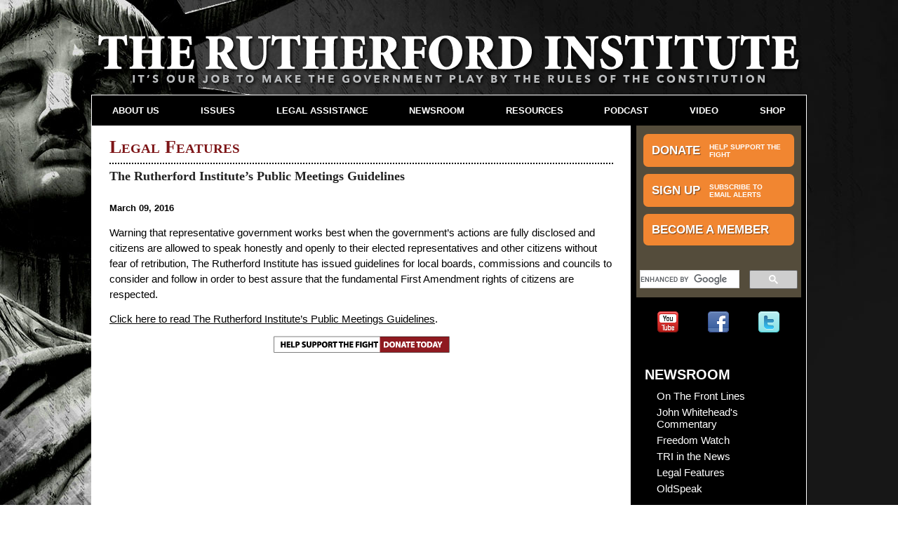

--- FILE ---
content_type: text/html; charset=UTF-8
request_url: https://www.rutherford.org/publications_resources/legal_features/the_rutherford_institutes_public_meetings_guidelines
body_size: 3430
content:
<!doctype html>
<html lang="en">
<head>
    <meta charset="utf-8">
    <meta http-equiv="X-UA-Compatible" content="IE=edge">
    <meta name="viewport" content="width=device-width, initial-scale=1">
    <link rel="icon" type="image/x-icon" href="/favicon.png">

    <meta name="google-site-verification" content="_G_vJ17aYVOu59zpchdUdjp0cM09YdlOxvALI476xJg" />

    <meta name="msvalidate.01" content="553450B86CED23A3ED552025E8849A33" />


    <meta property="og:url" content="https://www.rutherford.org/publications_resources/legal_features/the_rutherford_institutes_public_meetings_guidelines"/>

        

    

    
    
        
            <meta property="og:type" content="article"/>
            
                <meta property="og:title" content="The Rutherford Institute’s Public Meetings Guidelines"/>
            
            
                <meta property="og:description" content=""/>
            
            
                <meta property="og:image" content="https://rutherford.org/files_images/general/Rutherford_SocialMedia_Logo.jpg" />
            
        

    



    

    
    
        
            
            <title>The Rutherford Institute :: The Rutherford Institute’s Public Meetings Guidelines | </title>
<meta name='keywords' content='' />
<meta name='description' content='The Rutherford Institute, a nonprofit civil liberties organization based in Charlottesville, Va.' />

        

    


    
    <!--  -->
    

    <link href="/assets/css/all2.min.css" rel="stylesheet" media="all">

    <link rel="alternate" type="application/rss+xml" title="RSS Feed" href="https://www.rutherford.org/rss/content" />

    <!--  -->
    
    
    <!--  -->
    

</head>
<body id="publications_resources" class=" the_rutherford_institutes_public_meetings_guidelines "><!--  -->

    <div class="skipNavigation" aria-label="skip to content menu" id="pageTop"><a href="#mainContent">Skip to main content</a></div>

    <div id="pageOuterWrapper">

        <input id="menuPanelTrigger" type="checkbox" aria-labelledby="closeMobileMenu mobileMenuToggle">

        <div id="pageInnerWrapper">

            <main id="mainContent">
                <!--  -->
                
                









<section class="pageSectionConstrained">
    <div class="pageSectionContent">

        <div class="pageSectionPrimary">
            

    

        
        
            <h1 class="pageTitle">Legal Features</h1>
        
        
    
            <h2 class="articleTitle">The Rutherford Institute’s Public Meetings Guidelines</h2>
    
            <!-- Begin: ShareThis -->
            <div class="share">
                <span class='st_facebook_hcount' displayText='Facebook'></span>
                <span class='st_twitter_hcount' displayText='Tweet'></span>
                <span class='st_email_hcount' displayText='Email'></span>
            </div>
            <!-- End: ShareThis -->
    
            <div class="byline">
                <div>March 09, 2016</div>
            </div>
            
            <p>Warning that representative government works best when the government&rsquo;s actions are fully disclosed and citizens are allowed to speak honestly and openly to their elected representatives and other citizens without fear of retribution, The Rutherford Institute has issued guidelines for local boards, commissions and councils to consider and follow in order to best assure that the fundamental First Amendment rights of citizens are respected.</p>

<p><a href="http://rutherford.org/files_images/general/03-09-2016_Public-Meeting-Rules_Guidelines.pdf"><u>Click here to read The Rutherford Institute&rsquo;s Public Meetings Guidelines</u></a>.</p>
    
            <p align="center">
                <span class='st_facebook_hcount' displayText='Facebook'></span>
                <span class='st_twitter_hcount' displayText='Tweet'></span>
                <span class='st_email_hcount' displayText='Email'></span>
            </p>
            
            <p align="center">
                <a href="https://rutherford.kindful.com/?campaign=316112">
                    <img src="/files_images/general/SupportTheFIghtDonatePublications.gif" alt="Donate">
                </a>
            </p>
    
        
    
            

        </div>
        
        
        
        
            <aside class="pageSectionRight">
                
    <div class="calloutWrapper">
    <div class="brownWrapper">
        <div class="calloutButtons">
            <a href="https://rutherford.kindful.com/?campaign=316112" class="orangeButton"><span>Donate</span><span>Help Support the Fight</span></a>
            <a href="/signup" class="orangeButton"><span>Sign Up</span><span>Subscribe to Email Alerts</span></a>
            <a href="https://rutherford.kindful.com/?campaign=329363" class="orangeButton"><span>Become a Member</span></a>
        </div>
        <div class="search">
	
		<script async src="https://cse.google.com/cse.js?cx=008835970561275807059:ltovze-qsi4"></script>
<div class="gcse-searchbox-only"  data-resultsUrl="/search/results"></div>

        </div>
    </div>
    <div class="calloutSocial">
        <a href="https://www.youtube.com/user/RutherfordInstitute" rel="external"><img src="/files_images/base/youtube.png" alt="youtube" /></a>
        <a href="https://www.facebook.com/pages/The-Rutherford-Institute/50714237985?ref=ts" rel="external"><img src="/files_images/base/facebook.png" alt="facebook" /></a>
        <a href="https://twitter.com/Rutherford_Inst" rel="external"><img src="/files_images/base/twitter.png" alt="twitter" /></a>
    </div>
</div>

        <div class="sidebarSection">
            <h2>Newsroom</h2>
            <ul class="secondaryNavMenu">
                <li class="first"><a href="/publications_resources/on_the_front_lines">On The Front Lines</a></li>
<li><a href="/publications_resources/john_whiteheads_commentary">John Whitehead's Commentary</a></li>
<li><a href="/publications_resources/freedom_watch">Freedom Watch</a></li>
<li><a href="/publications_resources/tri_in_the_news">TRI in the News</a></li>
<li><a href="/publications_resources/legal_features">Legal Features</a></li>
<li class="last"><a href="/publications_resources/oldspeak">OldSpeak</a></li>

            </ul>
        </div>
    <div class="sidebarSection sidebarAds">
    
        
            <div class="sidebarAd">
                <a href="http://a.co/d6dpfXP">
                    <img src="/images/cache/files_images/general/BATTLEFIELD_242x200-242x200.jpg"
                        srcset="/images/cache/files_images/general/BATTLEFIELD_242x200-242x200.jpg 800w, 
                                /images/cache/files_images/general/BATTLEFIELD_242x200-242x200.jpg 400w"
                        sizes="100vw"
                        alt="Battlefield America" />
                </a>
            </div>
        
    
        
            <div class="sidebarAd">
                <a href="http://www.amazon.com/gp/product/1590799755/ref=as_li_qf_sp_asin_il_tl?ie=UTF8&camp=1789&creative=9325&creativeASIN=1590799755&l">
                    <img src="/images/cache/files_images/general/AGOW_SMALL-242x200.gif"
                        srcset="/images/cache/files_images/general/AGOW_SMALL-242x200.gif 800w, 
                                /images/cache/files_images/general/AGOW_SMALL-242x200.gif 400w"
                        sizes="100vw"
                        alt="A Government of Wolves" />
                </a>
            </div>
        
    
</div>


            </aside>
        
        
    </div>
</section>

            </main>

            <header class="banner">

                <section>
                    <div class="bannerContents constrainedContent">
                        <a href="/">
                            <img src="/assets/graphics/rutherford-logo.svg" alt="The Rutherford Institute" class="logo desktopLogo">
                            <img src="/assets/graphics/rutherford-logo-mobile.svg" alt="The Rutherford Institute" class="logo mobileLogo">
                        </a>
                    </div>
                </section>
                
                <section class="constrainedContent">
                    <nav id="desktopNavigation">
                        <ul class="desktopMainMenu clearFix">
                            <li class="first"><a href="/about">About Us</a></li>
<li><a href="/issues">Issues</a></li>
<li><a href="/legal_assistance">Legal Assistance</a></li>
<li><a href="/publications_resources">Newsroom</a></li>
<li><a href="/resources">Resources</a></li>
<li class="last"><a href="/podcast">Podcast</a></li>

                            <li><a href="/multimedia/on_target">Video</a></li>
                            <li><a href="http://rutherford.shop.etransfer.com">Shop</a></li>
                        </ul>
                    </nav>
                </section>
                

                <label class="menuToggle" id="mobileMenuToggle" for="menuPanelTrigger" aria-label="Mobile Menu Toggle">
                    <span class="bar">Open Mobile Menu</span>
                </label>

                <div id="mobileMenuBox">
                    <div id="mobileMenuBoxLeft"><label id="closeMobileMenu" for="menuPanelTrigger" aria-label="Close Mobile Menu">Close Mobile Menu</label></div>
                    <div id="mobileMenuBoxRight">
                        <nav id="mobileNavigation">
                            <ul class="mobileMainMenu clearFix">
                                <li><a href="https://rutherford.kindful.com/?campaign=316112" class="orangeMobileLink">Donate</a></li>
                                <li><a href="/signup" class="orangeMobileLink">Sign Up</a></li>
                                <li><a href="https://rutherford.kindful.com/?campaign=329363" class="orangeMobileLink">Become a Member</a></li>
                                <li class="first"><a href="/about">About Us</a></li>
<li><a href="/issues">Issues</a></li>
<li><a href="/legal_assistance">Legal Assistance</a></li>
<li><a href="/publications_resources">Newsroom</a></li>
<li><a href="/resources">Resources</a></li>
<li class="last"><a href="/podcast">Podcast</a></li>

                                <li><a href="/multimedia/on_target">Video</a></li>
                                <li><a href="https://rutherford.shop.etransfer.com">Shop</a></li>
                            </ul>
                            <div class="mobileSearch">
<script async src="https://cse.google.com/cse.js?cx=008835970561275807059:ltovze-qsi4"></script>
<div class="gcse-search"></div> 
                               
                            </div>
                            <div class="calloutSocial">
                                <a href="https://www.youtube.com/user/RutherfordInstitute" rel="external"><img src="/files_images/base/youtube.png" alt="youtube" /></a>
                                <a href="https://www.facebook.com/pages/The-Rutherford-Institute/50714237985?ref=ts" rel="external"><img src="/files_images/base/facebook.png" alt="facebook" /></a>
                                <a href="https://twitter.com/Rutherford_Inst" rel="external"><img src="/files_images/base/twitter.png" alt="twitter" /></a>
                            </div>
                        </nav>
                    </div>
                </div>

            </header>

            <footer class="contentInfo">
                <div class="footerContents constrainedContent">
                    <ul class="footerMenu clearFix">
                        <li class="first"><a href="/contact">Contact</a></li>
<li><a href="/internships">Internships</a></li>
<li class="last"><a href="/privacy_policy">Donor Privacy Policy</a></li>

                        <li><a href="/multimedia/on_target">Video</a></li>
                        <li><a href="https://rutherford.shop.etransfer.com">Shop</a></li>
                    </ul>
                    <div class="footerInfo">
                        <div>
                            <script type="text/javascript" src="https://sealserver.trustwave.com/seal.js?code=w6oj3BWieVRIkhj5amfZ1ViTZidWgo"></script>
                        </div>
                        <div>
                            <span>Copyright 2026 &copy; The Rutherford Institute</span> <span>&bull; Post Office Box 7482</span> <span>&bull; Charlottesville, VA 22906-7482</span> <span>&bull; <a href="tel:4349783888">(434) 978-3888</a></span><br>
                            The Rutherford Institute is a registered 501(c)(3) organization. All donations are fully deductible as a charitable contribution.
                        </div>
                    </div>
                </div>
            </footer>

        </div><!-- end #pageInnerWrapper -->
    </div><!-- end #pageOuterWrapper -->
    
    <!-- for modals, etc -->
    <div class="pageOverlay"></div>

    <!-- JQUERY -->
    <script src="/assets/js/jquery-3.3.1.min.js"></script>
    
    <!--[if IE 9]>
    <script src="/assets/js/ie.js"></script>
    <![endif]-->

    <!-- RESPONSIVE ELEMENTS -->
    <script src="/assets/js/ResizeSensor.js"></script>
    <script src="/assets/js/ElementQueries.js"></script>


    <!-- MAIN SITE JS -->
    <script src="/assets/js/all.min.js"></script>

    <!--  -->
        
    <!-- Google tag (gtag.js) -->
<script async src="https://www.googletagmanager.com/gtag/js?id=G-4WSMZE71NL"></script>
<script>
  window.dataLayer = window.dataLayer || [];
  function gtag(){dataLayer.push(arguments);}
  gtag('js', new Date());

  gtag('config', 'G-4WSMZE71NL');
</script>

    <!-- SHARE THIS -->
    
    <script type="text/javascript">var switchTo5x=true;</script>
<script type="text/javascript" src="https://ws.sharethis.com/button/buttons.js"></script>
<script type="text/javascript">stLight.options({publisher: "d197d4dc-5569-455c-9e0c-7a389f07685e", doNotHash: true, doNotCopy: true, hashAddressBar: false});</script>

	
    <!--  -->
    

</body>
</html>
